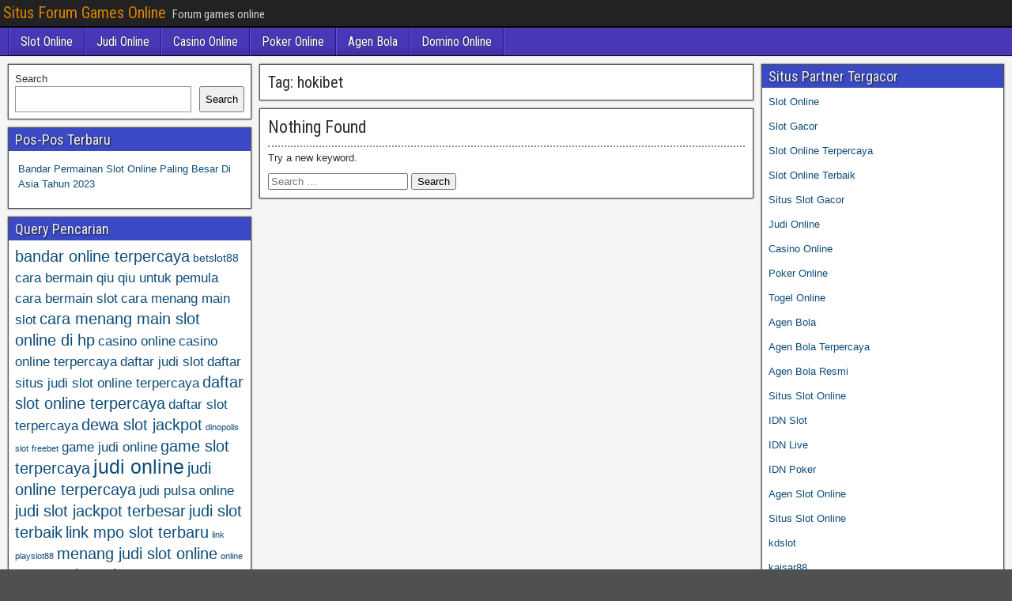

--- FILE ---
content_type: text/html; charset=UTF-8
request_url: https://stitching-studio.com/tag/hokibet/
body_size: 8968
content:
<!DOCTYPE html>
<html lang="en-US">
<head>
<meta charset="UTF-8" />
<meta name="viewport" content="initial-scale=1.0" />
<meta name='robots' content='index, follow, max-image-preview:large, max-snippet:-1, max-video-preview:-1' />
	<style>img:is([sizes="auto" i], [sizes^="auto," i]) { contain-intrinsic-size: 3000px 1500px }</style>
	<link rel="profile" href="http://gmpg.org/xfn/11" />
<link rel="pingback" href="https://stitching-studio.com/xmlrpc.php" />

	<!-- This site is optimized with the Yoast SEO plugin v26.7 - https://yoast.com/wordpress/plugins/seo/ -->
	<title>hokibet Archives - Situs Forum Games Online</title>
	<link rel="canonical" href="https://stitching-studio.com/tag/hokibet/" />
	<meta property="og:locale" content="en_US" />
	<meta property="og:type" content="article" />
	<meta property="og:title" content="hokibet Archives - Situs Forum Games Online" />
	<meta property="og:url" content="https://stitching-studio.com/tag/hokibet/" />
	<meta property="og:site_name" content="Situs Forum Games Online" />
	<meta name="twitter:card" content="summary_large_image" />
	<script type="application/ld+json" class="yoast-schema-graph">{"@context":"https://schema.org","@graph":[{"@type":"CollectionPage","@id":"https://stitching-studio.com/tag/hokibet/","url":"https://stitching-studio.com/tag/hokibet/","name":"hokibet Archives - Situs Forum Games Online","isPartOf":{"@id":"https://stitching-studio.com/#website"},"breadcrumb":{"@id":"https://stitching-studio.com/tag/hokibet/#breadcrumb"},"inLanguage":"en-US"},{"@type":"BreadcrumbList","@id":"https://stitching-studio.com/tag/hokibet/#breadcrumb","itemListElement":[{"@type":"ListItem","position":1,"name":"Home","item":"https://stitching-studio.com/"},{"@type":"ListItem","position":2,"name":"hokibet"}]},{"@type":"WebSite","@id":"https://stitching-studio.com/#website","url":"https://stitching-studio.com/","name":"Situs Forum Games Online","description":"Forum games online","potentialAction":[{"@type":"SearchAction","target":{"@type":"EntryPoint","urlTemplate":"https://stitching-studio.com/?s={search_term_string}"},"query-input":{"@type":"PropertyValueSpecification","valueRequired":true,"valueName":"search_term_string"}}],"inLanguage":"en-US"}]}</script>
	<!-- / Yoast SEO plugin. -->


<link rel='dns-prefetch' href='//fonts.googleapis.com' />
<link rel='dns-prefetch' href='//www.googletagmanager.com' />
<link rel="alternate" type="application/rss+xml" title="Situs Forum Games Online &raquo; Feed" href="https://stitching-studio.com/feed/" />
<link rel="alternate" type="application/rss+xml" title="Situs Forum Games Online &raquo; Comments Feed" href="https://stitching-studio.com/comments/feed/" />
<link rel="alternate" type="application/rss+xml" title="Situs Forum Games Online &raquo; hokibet Tag Feed" href="https://stitching-studio.com/tag/hokibet/feed/" />
<script type="text/javascript">
/* <![CDATA[ */
window._wpemojiSettings = {"baseUrl":"https:\/\/s.w.org\/images\/core\/emoji\/16.0.1\/72x72\/","ext":".png","svgUrl":"https:\/\/s.w.org\/images\/core\/emoji\/16.0.1\/svg\/","svgExt":".svg","source":{"concatemoji":"https:\/\/stitching-studio.com\/wp-includes\/js\/wp-emoji-release.min.js?ver=6.8.3"}};
/*! This file is auto-generated */
!function(s,n){var o,i,e;function c(e){try{var t={supportTests:e,timestamp:(new Date).valueOf()};sessionStorage.setItem(o,JSON.stringify(t))}catch(e){}}function p(e,t,n){e.clearRect(0,0,e.canvas.width,e.canvas.height),e.fillText(t,0,0);var t=new Uint32Array(e.getImageData(0,0,e.canvas.width,e.canvas.height).data),a=(e.clearRect(0,0,e.canvas.width,e.canvas.height),e.fillText(n,0,0),new Uint32Array(e.getImageData(0,0,e.canvas.width,e.canvas.height).data));return t.every(function(e,t){return e===a[t]})}function u(e,t){e.clearRect(0,0,e.canvas.width,e.canvas.height),e.fillText(t,0,0);for(var n=e.getImageData(16,16,1,1),a=0;a<n.data.length;a++)if(0!==n.data[a])return!1;return!0}function f(e,t,n,a){switch(t){case"flag":return n(e,"\ud83c\udff3\ufe0f\u200d\u26a7\ufe0f","\ud83c\udff3\ufe0f\u200b\u26a7\ufe0f")?!1:!n(e,"\ud83c\udde8\ud83c\uddf6","\ud83c\udde8\u200b\ud83c\uddf6")&&!n(e,"\ud83c\udff4\udb40\udc67\udb40\udc62\udb40\udc65\udb40\udc6e\udb40\udc67\udb40\udc7f","\ud83c\udff4\u200b\udb40\udc67\u200b\udb40\udc62\u200b\udb40\udc65\u200b\udb40\udc6e\u200b\udb40\udc67\u200b\udb40\udc7f");case"emoji":return!a(e,"\ud83e\udedf")}return!1}function g(e,t,n,a){var r="undefined"!=typeof WorkerGlobalScope&&self instanceof WorkerGlobalScope?new OffscreenCanvas(300,150):s.createElement("canvas"),o=r.getContext("2d",{willReadFrequently:!0}),i=(o.textBaseline="top",o.font="600 32px Arial",{});return e.forEach(function(e){i[e]=t(o,e,n,a)}),i}function t(e){var t=s.createElement("script");t.src=e,t.defer=!0,s.head.appendChild(t)}"undefined"!=typeof Promise&&(o="wpEmojiSettingsSupports",i=["flag","emoji"],n.supports={everything:!0,everythingExceptFlag:!0},e=new Promise(function(e){s.addEventListener("DOMContentLoaded",e,{once:!0})}),new Promise(function(t){var n=function(){try{var e=JSON.parse(sessionStorage.getItem(o));if("object"==typeof e&&"number"==typeof e.timestamp&&(new Date).valueOf()<e.timestamp+604800&&"object"==typeof e.supportTests)return e.supportTests}catch(e){}return null}();if(!n){if("undefined"!=typeof Worker&&"undefined"!=typeof OffscreenCanvas&&"undefined"!=typeof URL&&URL.createObjectURL&&"undefined"!=typeof Blob)try{var e="postMessage("+g.toString()+"("+[JSON.stringify(i),f.toString(),p.toString(),u.toString()].join(",")+"));",a=new Blob([e],{type:"text/javascript"}),r=new Worker(URL.createObjectURL(a),{name:"wpTestEmojiSupports"});return void(r.onmessage=function(e){c(n=e.data),r.terminate(),t(n)})}catch(e){}c(n=g(i,f,p,u))}t(n)}).then(function(e){for(var t in e)n.supports[t]=e[t],n.supports.everything=n.supports.everything&&n.supports[t],"flag"!==t&&(n.supports.everythingExceptFlag=n.supports.everythingExceptFlag&&n.supports[t]);n.supports.everythingExceptFlag=n.supports.everythingExceptFlag&&!n.supports.flag,n.DOMReady=!1,n.readyCallback=function(){n.DOMReady=!0}}).then(function(){return e}).then(function(){var e;n.supports.everything||(n.readyCallback(),(e=n.source||{}).concatemoji?t(e.concatemoji):e.wpemoji&&e.twemoji&&(t(e.twemoji),t(e.wpemoji)))}))}((window,document),window._wpemojiSettings);
/* ]]> */
</script>
<style id='wp-emoji-styles-inline-css' type='text/css'>

	img.wp-smiley, img.emoji {
		display: inline !important;
		border: none !important;
		box-shadow: none !important;
		height: 1em !important;
		width: 1em !important;
		margin: 0 0.07em !important;
		vertical-align: -0.1em !important;
		background: none !important;
		padding: 0 !important;
	}
</style>
<link rel='stylesheet' id='wp-block-library-css' href='https://stitching-studio.com/wp-includes/css/dist/block-library/style.min.css?ver=6.8.3' type='text/css' media='all' />
<style id='classic-theme-styles-inline-css' type='text/css'>
/*! This file is auto-generated */
.wp-block-button__link{color:#fff;background-color:#32373c;border-radius:9999px;box-shadow:none;text-decoration:none;padding:calc(.667em + 2px) calc(1.333em + 2px);font-size:1.125em}.wp-block-file__button{background:#32373c;color:#fff;text-decoration:none}
</style>
<style id='global-styles-inline-css' type='text/css'>
:root{--wp--preset--aspect-ratio--square: 1;--wp--preset--aspect-ratio--4-3: 4/3;--wp--preset--aspect-ratio--3-4: 3/4;--wp--preset--aspect-ratio--3-2: 3/2;--wp--preset--aspect-ratio--2-3: 2/3;--wp--preset--aspect-ratio--16-9: 16/9;--wp--preset--aspect-ratio--9-16: 9/16;--wp--preset--color--black: #000000;--wp--preset--color--cyan-bluish-gray: #abb8c3;--wp--preset--color--white: #ffffff;--wp--preset--color--pale-pink: #f78da7;--wp--preset--color--vivid-red: #cf2e2e;--wp--preset--color--luminous-vivid-orange: #ff6900;--wp--preset--color--luminous-vivid-amber: #fcb900;--wp--preset--color--light-green-cyan: #7bdcb5;--wp--preset--color--vivid-green-cyan: #00d084;--wp--preset--color--pale-cyan-blue: #8ed1fc;--wp--preset--color--vivid-cyan-blue: #0693e3;--wp--preset--color--vivid-purple: #9b51e0;--wp--preset--gradient--vivid-cyan-blue-to-vivid-purple: linear-gradient(135deg,rgba(6,147,227,1) 0%,rgb(155,81,224) 100%);--wp--preset--gradient--light-green-cyan-to-vivid-green-cyan: linear-gradient(135deg,rgb(122,220,180) 0%,rgb(0,208,130) 100%);--wp--preset--gradient--luminous-vivid-amber-to-luminous-vivid-orange: linear-gradient(135deg,rgba(252,185,0,1) 0%,rgba(255,105,0,1) 100%);--wp--preset--gradient--luminous-vivid-orange-to-vivid-red: linear-gradient(135deg,rgba(255,105,0,1) 0%,rgb(207,46,46) 100%);--wp--preset--gradient--very-light-gray-to-cyan-bluish-gray: linear-gradient(135deg,rgb(238,238,238) 0%,rgb(169,184,195) 100%);--wp--preset--gradient--cool-to-warm-spectrum: linear-gradient(135deg,rgb(74,234,220) 0%,rgb(151,120,209) 20%,rgb(207,42,186) 40%,rgb(238,44,130) 60%,rgb(251,105,98) 80%,rgb(254,248,76) 100%);--wp--preset--gradient--blush-light-purple: linear-gradient(135deg,rgb(255,206,236) 0%,rgb(152,150,240) 100%);--wp--preset--gradient--blush-bordeaux: linear-gradient(135deg,rgb(254,205,165) 0%,rgb(254,45,45) 50%,rgb(107,0,62) 100%);--wp--preset--gradient--luminous-dusk: linear-gradient(135deg,rgb(255,203,112) 0%,rgb(199,81,192) 50%,rgb(65,88,208) 100%);--wp--preset--gradient--pale-ocean: linear-gradient(135deg,rgb(255,245,203) 0%,rgb(182,227,212) 50%,rgb(51,167,181) 100%);--wp--preset--gradient--electric-grass: linear-gradient(135deg,rgb(202,248,128) 0%,rgb(113,206,126) 100%);--wp--preset--gradient--midnight: linear-gradient(135deg,rgb(2,3,129) 0%,rgb(40,116,252) 100%);--wp--preset--font-size--small: 13px;--wp--preset--font-size--medium: 20px;--wp--preset--font-size--large: 36px;--wp--preset--font-size--x-large: 42px;--wp--preset--spacing--20: 0.44rem;--wp--preset--spacing--30: 0.67rem;--wp--preset--spacing--40: 1rem;--wp--preset--spacing--50: 1.5rem;--wp--preset--spacing--60: 2.25rem;--wp--preset--spacing--70: 3.38rem;--wp--preset--spacing--80: 5.06rem;--wp--preset--shadow--natural: 6px 6px 9px rgba(0, 0, 0, 0.2);--wp--preset--shadow--deep: 12px 12px 50px rgba(0, 0, 0, 0.4);--wp--preset--shadow--sharp: 6px 6px 0px rgba(0, 0, 0, 0.2);--wp--preset--shadow--outlined: 6px 6px 0px -3px rgba(255, 255, 255, 1), 6px 6px rgba(0, 0, 0, 1);--wp--preset--shadow--crisp: 6px 6px 0px rgba(0, 0, 0, 1);}:where(.is-layout-flex){gap: 0.5em;}:where(.is-layout-grid){gap: 0.5em;}body .is-layout-flex{display: flex;}.is-layout-flex{flex-wrap: wrap;align-items: center;}.is-layout-flex > :is(*, div){margin: 0;}body .is-layout-grid{display: grid;}.is-layout-grid > :is(*, div){margin: 0;}:where(.wp-block-columns.is-layout-flex){gap: 2em;}:where(.wp-block-columns.is-layout-grid){gap: 2em;}:where(.wp-block-post-template.is-layout-flex){gap: 1.25em;}:where(.wp-block-post-template.is-layout-grid){gap: 1.25em;}.has-black-color{color: var(--wp--preset--color--black) !important;}.has-cyan-bluish-gray-color{color: var(--wp--preset--color--cyan-bluish-gray) !important;}.has-white-color{color: var(--wp--preset--color--white) !important;}.has-pale-pink-color{color: var(--wp--preset--color--pale-pink) !important;}.has-vivid-red-color{color: var(--wp--preset--color--vivid-red) !important;}.has-luminous-vivid-orange-color{color: var(--wp--preset--color--luminous-vivid-orange) !important;}.has-luminous-vivid-amber-color{color: var(--wp--preset--color--luminous-vivid-amber) !important;}.has-light-green-cyan-color{color: var(--wp--preset--color--light-green-cyan) !important;}.has-vivid-green-cyan-color{color: var(--wp--preset--color--vivid-green-cyan) !important;}.has-pale-cyan-blue-color{color: var(--wp--preset--color--pale-cyan-blue) !important;}.has-vivid-cyan-blue-color{color: var(--wp--preset--color--vivid-cyan-blue) !important;}.has-vivid-purple-color{color: var(--wp--preset--color--vivid-purple) !important;}.has-black-background-color{background-color: var(--wp--preset--color--black) !important;}.has-cyan-bluish-gray-background-color{background-color: var(--wp--preset--color--cyan-bluish-gray) !important;}.has-white-background-color{background-color: var(--wp--preset--color--white) !important;}.has-pale-pink-background-color{background-color: var(--wp--preset--color--pale-pink) !important;}.has-vivid-red-background-color{background-color: var(--wp--preset--color--vivid-red) !important;}.has-luminous-vivid-orange-background-color{background-color: var(--wp--preset--color--luminous-vivid-orange) !important;}.has-luminous-vivid-amber-background-color{background-color: var(--wp--preset--color--luminous-vivid-amber) !important;}.has-light-green-cyan-background-color{background-color: var(--wp--preset--color--light-green-cyan) !important;}.has-vivid-green-cyan-background-color{background-color: var(--wp--preset--color--vivid-green-cyan) !important;}.has-pale-cyan-blue-background-color{background-color: var(--wp--preset--color--pale-cyan-blue) !important;}.has-vivid-cyan-blue-background-color{background-color: var(--wp--preset--color--vivid-cyan-blue) !important;}.has-vivid-purple-background-color{background-color: var(--wp--preset--color--vivid-purple) !important;}.has-black-border-color{border-color: var(--wp--preset--color--black) !important;}.has-cyan-bluish-gray-border-color{border-color: var(--wp--preset--color--cyan-bluish-gray) !important;}.has-white-border-color{border-color: var(--wp--preset--color--white) !important;}.has-pale-pink-border-color{border-color: var(--wp--preset--color--pale-pink) !important;}.has-vivid-red-border-color{border-color: var(--wp--preset--color--vivid-red) !important;}.has-luminous-vivid-orange-border-color{border-color: var(--wp--preset--color--luminous-vivid-orange) !important;}.has-luminous-vivid-amber-border-color{border-color: var(--wp--preset--color--luminous-vivid-amber) !important;}.has-light-green-cyan-border-color{border-color: var(--wp--preset--color--light-green-cyan) !important;}.has-vivid-green-cyan-border-color{border-color: var(--wp--preset--color--vivid-green-cyan) !important;}.has-pale-cyan-blue-border-color{border-color: var(--wp--preset--color--pale-cyan-blue) !important;}.has-vivid-cyan-blue-border-color{border-color: var(--wp--preset--color--vivid-cyan-blue) !important;}.has-vivid-purple-border-color{border-color: var(--wp--preset--color--vivid-purple) !important;}.has-vivid-cyan-blue-to-vivid-purple-gradient-background{background: var(--wp--preset--gradient--vivid-cyan-blue-to-vivid-purple) !important;}.has-light-green-cyan-to-vivid-green-cyan-gradient-background{background: var(--wp--preset--gradient--light-green-cyan-to-vivid-green-cyan) !important;}.has-luminous-vivid-amber-to-luminous-vivid-orange-gradient-background{background: var(--wp--preset--gradient--luminous-vivid-amber-to-luminous-vivid-orange) !important;}.has-luminous-vivid-orange-to-vivid-red-gradient-background{background: var(--wp--preset--gradient--luminous-vivid-orange-to-vivid-red) !important;}.has-very-light-gray-to-cyan-bluish-gray-gradient-background{background: var(--wp--preset--gradient--very-light-gray-to-cyan-bluish-gray) !important;}.has-cool-to-warm-spectrum-gradient-background{background: var(--wp--preset--gradient--cool-to-warm-spectrum) !important;}.has-blush-light-purple-gradient-background{background: var(--wp--preset--gradient--blush-light-purple) !important;}.has-blush-bordeaux-gradient-background{background: var(--wp--preset--gradient--blush-bordeaux) !important;}.has-luminous-dusk-gradient-background{background: var(--wp--preset--gradient--luminous-dusk) !important;}.has-pale-ocean-gradient-background{background: var(--wp--preset--gradient--pale-ocean) !important;}.has-electric-grass-gradient-background{background: var(--wp--preset--gradient--electric-grass) !important;}.has-midnight-gradient-background{background: var(--wp--preset--gradient--midnight) !important;}.has-small-font-size{font-size: var(--wp--preset--font-size--small) !important;}.has-medium-font-size{font-size: var(--wp--preset--font-size--medium) !important;}.has-large-font-size{font-size: var(--wp--preset--font-size--large) !important;}.has-x-large-font-size{font-size: var(--wp--preset--font-size--x-large) !important;}
:where(.wp-block-post-template.is-layout-flex){gap: 1.25em;}:where(.wp-block-post-template.is-layout-grid){gap: 1.25em;}
:where(.wp-block-columns.is-layout-flex){gap: 2em;}:where(.wp-block-columns.is-layout-grid){gap: 2em;}
:root :where(.wp-block-pullquote){font-size: 1.5em;line-height: 1.6;}
</style>
<link rel='stylesheet' id='frontier-font-css' href='//fonts.googleapis.com/css?family=Roboto+Condensed%3A400%2C700%7CArimo%3A400%2C700&#038;ver=6.8.3' type='text/css' media='all' />
<link rel='stylesheet' id='genericons-css' href='https://stitching-studio.com/wp-content/themes/frontier/includes/genericons/genericons.css?ver=1.3.3' type='text/css' media='all' />
<link rel='stylesheet' id='frontier-main-css' href='https://stitching-studio.com/wp-content/themes/frontier/style.css?ver=1.3.3' type='text/css' media='all' />
<link rel='stylesheet' id='frontier-responsive-css' href='https://stitching-studio.com/wp-content/themes/frontier/responsive.css?ver=1.3.3' type='text/css' media='all' />
<script type="text/javascript" src="https://stitching-studio.com/wp-includes/js/jquery/jquery.min.js?ver=3.7.1" id="jquery-core-js"></script>
<script type="text/javascript" src="https://stitching-studio.com/wp-includes/js/jquery/jquery-migrate.min.js?ver=3.4.1" id="jquery-migrate-js"></script>
<link rel="https://api.w.org/" href="https://stitching-studio.com/wp-json/" /><link rel="alternate" title="JSON" type="application/json" href="https://stitching-studio.com/wp-json/wp/v2/tags/664" /><link rel="EditURI" type="application/rsd+xml" title="RSD" href="https://stitching-studio.com/xmlrpc.php?rsd" />
<meta name="generator" content="WordPress 6.8.3" />
<meta name="generator" content="Site Kit by Google 1.170.0" />
<meta property="Frontier Theme" content="1.3.3" />
<style type="text/css" media="screen">
	#container 	{width: 1400px;}
	#header 	{min-height: 0px;}
	#content 	{width: 50%;}
	#sidebar-left 	{width: 25%;}
	#sidebar-right 	{width: 25%;}
</style>

<style type="text/css" media="screen">
	.page-template-page-cs-php #content, .page-template-page-sc-php #content {width: 65%;}
	.page-template-page-cs-php #sidebar-left, .page-template-page-sc-php #sidebar-left,
	.page-template-page-cs-php #sidebar-right, .page-template-page-sc-php #sidebar-right {width: 35%;}
	.page-template-page-scs-php #content {width: 50%;}
	.page-template-page-scs-php #sidebar-left {width: 25%;}
	.page-template-page-scs-php #sidebar-right {width: 25%;}
</style>

<style type="text/css" media="screen">
	#header {background-color:#FFFFFF;}
	#nav-main {background-color:#4837b7;}
	#nav-main .nav-main {border-left: 1px solid #200f8f; border-right: 1px solid #6655d5;}
	#nav-main .nav-main > li, #nav-main .nav-main > ul > .page_item {border-left: 1px solid #6655d5; border-right: 1px solid #200f8f;}
	#top-bar {background-color:#222222;}
	#bottom-bar {background-color:#222222;}
	#main {background-color:#F5F5F5;}
	.blog-view, .single-view, .author-info, .archive-info, .form-404 {background-color:#FFFFFF;}
	.blog-view.sticky {background-color:#FFDC8A;}
	.frontier-widget {background-color:#FFFFFF;}
	.blog-view, .comment-author-admin > .comment-body, .bypostauthor > .comment-body {border-top: 6px solid #3a4ac4;}
	.page-nav > *, .comment-nav > *, .author-info .title, .comment-reply-link, .widget-title,
	.widget_search .search-submit, .widget_calendar caption {background-color:#3a4ac4;}
	.genericon {color:#3a4ac4;}
	a {color:#0E4D7A;}
	a:hover {color:#0000EE;}
</style>

<style type="text/css" id="custom-background-css">
body.custom-background { background-image: url("https://stitching-studio.com/wp-content/themes/frontier/images/honeycomb.png"); background-position: left top; background-size: auto; background-repeat: repeat; background-attachment: scroll; }
</style>
	<link rel="alternate" type="application/rss+xml" title="RSS" href="https://stitching-studio.com/rsslatest.xml" /></head>

<body class="archive tag tag-hokibet tag-664 custom-background wp-theme-frontier">
	
	
<div id="container" class="cf" itemscope itemtype="http://schema.org/WebPage">
	
			
		<div id="top-bar" class="cf">
			
			<div id="top-bar-info">
														<h1 id="site-title"><a href="https://stitching-studio.com/">Situs Forum Games Online</a></h1>				
									<span id="site-description">Forum games online</span>
							</div>

			
					</div>
	
			<div id="header" class="cf" itemscope itemtype="http://schema.org/WPHeader" role="banner">
			
			
			
					</div>
	
			
		<nav id="nav-main" class="cf drop" itemscope itemtype="http://schema.org/SiteNavigationElement" role="navigation" aria-label="Main Menu">
			
							<button class="drop-toggle"><span class="genericon genericon-menu"></span></button>
			
			<ul id="menu-menu" class="nav-main"><li id="menu-item-806" class="menu-item menu-item-type-taxonomy menu-item-object-category menu-item-806"><a href="https://stitching-studio.com/category/slot-online/">Slot Online</a></li>
<li id="menu-item-807" class="menu-item menu-item-type-taxonomy menu-item-object-category menu-item-807"><a href="https://stitching-studio.com/category/judi-online/">Judi Online</a></li>
<li id="menu-item-808" class="menu-item menu-item-type-taxonomy menu-item-object-category menu-item-808"><a href="https://stitching-studio.com/category/casino-online/">Casino Online</a></li>
<li id="menu-item-809" class="menu-item menu-item-type-taxonomy menu-item-object-category menu-item-809"><a href="https://stitching-studio.com/category/poker-online/">Poker Online</a></li>
<li id="menu-item-810" class="menu-item menu-item-type-taxonomy menu-item-object-category menu-item-810"><a href="https://stitching-studio.com/category/agen-bola/">Agen Bola</a></li>
<li id="menu-item-811" class="menu-item menu-item-type-taxonomy menu-item-object-category menu-item-811"><a href="https://stitching-studio.com/category/domino-online/">Domino Online</a></li>
</ul>
					</nav>
	
	
<div id="main" class="col-scs cf">

<div id="content" class="cf"  role="main">

	
			<div class="archive-info">
			<h3 class="archive-title">Tag: <span>hokibet</span></h3>		</div>
	
	
	
		<div class="form-404">
			<h2>Nothing Found</h2><p>Try a new keyword.</p><form role="search" method="get" class="search-form" action="https://stitching-studio.com/">
				<label>
					<span class="screen-reader-text">Search for:</span>
					<input type="search" class="search-field" placeholder="Search &hellip;" value="" name="s" />
				</label>
				<input type="submit" class="search-submit" value="Search" />
			</form>		</div>

	
	
			<div class="blog-nav cf">
							<div class="link-prev"></div><div class="link-next"></div>					</div>
	
	
</div>

<div id="sidebar-left" class="sidebar cf" itemscope itemtype="http://schema.org/WPSideBar" role="complementary" aria-label="Sidebar Left">
		<aside id="widgets-wrap-sidebar-left">

					<section id="block-2" class="widget-sidebar frontier-widget widget_block widget_search"><form role="search" method="get" action="https://stitching-studio.com/" class="wp-block-search__button-outside wp-block-search__text-button wp-block-search"    ><label class="wp-block-search__label" for="wp-block-search__input-1" >Search</label><div class="wp-block-search__inside-wrapper " ><input class="wp-block-search__input" id="wp-block-search__input-1" placeholder="" value="" type="search" name="s" required /><button aria-label="Search" class="wp-block-search__button wp-element-button" type="submit" >Search</button></div></form></section>
		<section id="recent-posts-3" class="widget-sidebar frontier-widget widget_recent_entries">
		<h2 class="widget-title">Pos-Pos Terbaru</h2>
		<ul>
											<li>
					<a href="https://stitching-studio.com/bandar-permainan-slot-online-paling-besar-di-asia-tahun-2023/">Bandar Permainan Slot Online Paling Besar Di Asia Tahun 2023</a>
									</li>
					</ul>

		</section><section id="tag_cloud-2" class="widget-sidebar frontier-widget widget_tag_cloud"><h2 class="widget-title">Query Pencarian</h2><div class="tagcloud"><a href="https://stitching-studio.com/tag/bandar-online-terpercaya/" class="tag-cloud-link tag-link-96 tag-link-position-1" style="font-size: 14.666666666667pt;" aria-label="bandar online terpercaya (5 items)">bandar online terpercaya</a>
<a href="https://stitching-studio.com/tag/betslot88/" class="tag-cloud-link tag-link-377 tag-link-position-2" style="font-size: 10.666666666667pt;" aria-label="betslot88 (3 items)">betslot88</a>
<a href="https://stitching-studio.com/tag/cara-bermain-qiu-qiu-untuk-pemula/" class="tag-cloud-link tag-link-97 tag-link-position-3" style="font-size: 12.888888888889pt;" aria-label="cara bermain qiu qiu untuk pemula (4 items)">cara bermain qiu qiu untuk pemula</a>
<a href="https://stitching-studio.com/tag/cara-bermain-slot/" class="tag-cloud-link tag-link-98 tag-link-position-4" style="font-size: 12.888888888889pt;" aria-label="cara bermain slot (4 items)">cara bermain slot</a>
<a href="https://stitching-studio.com/tag/cara-menang-main-slot/" class="tag-cloud-link tag-link-99 tag-link-position-5" style="font-size: 12.888888888889pt;" aria-label="cara menang main slot (4 items)">cara menang main slot</a>
<a href="https://stitching-studio.com/tag/cara-menang-main-slot-online-di-hp/" class="tag-cloud-link tag-link-100 tag-link-position-6" style="font-size: 14.666666666667pt;" aria-label="cara menang main slot online di hp (5 items)">cara menang main slot online di hp</a>
<a href="https://stitching-studio.com/tag/casino-online/" class="tag-cloud-link tag-link-38 tag-link-position-7" style="font-size: 12.888888888889pt;" aria-label="casino online (4 items)">casino online</a>
<a href="https://stitching-studio.com/tag/casino-online-terpercaya/" class="tag-cloud-link tag-link-101 tag-link-position-8" style="font-size: 12.888888888889pt;" aria-label="casino online terpercaya (4 items)">casino online terpercaya</a>
<a href="https://stitching-studio.com/tag/daftar-judi-slot/" class="tag-cloud-link tag-link-102 tag-link-position-9" style="font-size: 12.888888888889pt;" aria-label="daftar judi slot (4 items)">daftar judi slot</a>
<a href="https://stitching-studio.com/tag/daftar-situs-judi-slot-online-terpercaya/" class="tag-cloud-link tag-link-103 tag-link-position-10" style="font-size: 12.888888888889pt;" aria-label="daftar situs judi slot online terpercaya (4 items)">daftar situs judi slot online terpercaya</a>
<a href="https://stitching-studio.com/tag/daftar-slot-online-terpercaya/" class="tag-cloud-link tag-link-104 tag-link-position-11" style="font-size: 14.666666666667pt;" aria-label="daftar slot online terpercaya (5 items)">daftar slot online terpercaya</a>
<a href="https://stitching-studio.com/tag/daftar-slot-terpercaya/" class="tag-cloud-link tag-link-105 tag-link-position-12" style="font-size: 12.888888888889pt;" aria-label="daftar slot terpercaya (4 items)">daftar slot terpercaya</a>
<a href="https://stitching-studio.com/tag/dewa-slot-jackpot/" class="tag-cloud-link tag-link-106 tag-link-position-13" style="font-size: 14.666666666667pt;" aria-label="dewa slot jackpot (5 items)">dewa slot jackpot</a>
<a href="https://stitching-studio.com/tag/dinopolis-slot/" class="tag-cloud-link tag-link-268 tag-link-position-14" style="font-size: 8pt;" aria-label="dinopolis slot (2 items)">dinopolis slot</a>
<a href="https://stitching-studio.com/tag/freebet/" class="tag-cloud-link tag-link-30 tag-link-position-15" style="font-size: 8pt;" aria-label="freebet (2 items)">freebet</a>
<a href="https://stitching-studio.com/tag/game-judi-online/" class="tag-cloud-link tag-link-107 tag-link-position-16" style="font-size: 12.888888888889pt;" aria-label="game judi online (4 items)">game judi online</a>
<a href="https://stitching-studio.com/tag/game-slot-terpercaya/" class="tag-cloud-link tag-link-108 tag-link-position-17" style="font-size: 14.666666666667pt;" aria-label="game slot terpercaya (5 items)">game slot terpercaya</a>
<a href="https://stitching-studio.com/tag/judi-online/" class="tag-cloud-link tag-link-62 tag-link-position-18" style="font-size: 18.444444444444pt;" aria-label="judi online (8 items)">judi online</a>
<a href="https://stitching-studio.com/tag/judi-online-terpercaya/" class="tag-cloud-link tag-link-60 tag-link-position-19" style="font-size: 14.666666666667pt;" aria-label="judi online terpercaya (5 items)">judi online terpercaya</a>
<a href="https://stitching-studio.com/tag/judi-pulsa-online/" class="tag-cloud-link tag-link-109 tag-link-position-20" style="font-size: 12.888888888889pt;" aria-label="judi pulsa online (4 items)">judi pulsa online</a>
<a href="https://stitching-studio.com/tag/judi-slot-jackpot-terbesar/" class="tag-cloud-link tag-link-110 tag-link-position-21" style="font-size: 14.666666666667pt;" aria-label="judi slot jackpot terbesar (5 items)">judi slot jackpot terbesar</a>
<a href="https://stitching-studio.com/tag/judi-slot-terbaik/" class="tag-cloud-link tag-link-111 tag-link-position-22" style="font-size: 14.666666666667pt;" aria-label="judi slot terbaik (5 items)">judi slot terbaik</a>
<a href="https://stitching-studio.com/tag/link-mpo-slot-terbaru/" class="tag-cloud-link tag-link-112 tag-link-position-23" style="font-size: 14.666666666667pt;" aria-label="link mpo slot terbaru (5 items)">link mpo slot terbaru</a>
<a href="https://stitching-studio.com/tag/link-playslot88/" class="tag-cloud-link tag-link-588 tag-link-position-24" style="font-size: 8pt;" aria-label="link playslot88 (2 items)">link playslot88</a>
<a href="https://stitching-studio.com/tag/menang-judi-slot-online/" class="tag-cloud-link tag-link-113 tag-link-position-25" style="font-size: 14.666666666667pt;" aria-label="menang judi slot online (5 items)">menang judi slot online</a>
<a href="https://stitching-studio.com/tag/online-casinos/" class="tag-cloud-link tag-link-267 tag-link-position-26" style="font-size: 8pt;" aria-label="online casino&#039;s (2 items)">online casino&#039;s</a>
<a href="https://stitching-studio.com/tag/pecinta-slot/" class="tag-cloud-link tag-link-114 tag-link-position-27" style="font-size: 14.666666666667pt;" aria-label="pecinta slot (5 items)">pecinta slot</a>
<a href="https://stitching-studio.com/tag/poker-online/" class="tag-cloud-link tag-link-58 tag-link-position-28" style="font-size: 12.888888888889pt;" aria-label="Poker Online (4 items)">Poker Online</a>
<a href="https://stitching-studio.com/tag/situs-judi-online/" class="tag-cloud-link tag-link-115 tag-link-position-29" style="font-size: 14.666666666667pt;" aria-label="situs judi online (5 items)">situs judi online</a>
<a href="https://stitching-studio.com/tag/situs-judi-pkv-terbaik/" class="tag-cloud-link tag-link-116 tag-link-position-30" style="font-size: 14.666666666667pt;" aria-label="situs judi pkv terbaik (5 items)">situs judi pkv terbaik</a>
<a href="https://stitching-studio.com/tag/situs-judi-pulsa/" class="tag-cloud-link tag-link-117 tag-link-position-31" style="font-size: 14.666666666667pt;" aria-label="situs judi pulsa (5 items)">situs judi pulsa</a>
<a href="https://stitching-studio.com/tag/situs-judi-slot-online-deposit-via-pulsa-10-ribu/" class="tag-cloud-link tag-link-118 tag-link-position-32" style="font-size: 14.666666666667pt;" aria-label="situs judi slot online deposit via pulsa 10 ribu (5 items)">situs judi slot online deposit via pulsa 10 ribu</a>
<a href="https://stitching-studio.com/tag/situs-judi-slot-online-resmi/" class="tag-cloud-link tag-link-119 tag-link-position-33" style="font-size: 12.888888888889pt;" aria-label="situs judi slot online resmi (4 items)">situs judi slot online resmi</a>
<a href="https://stitching-studio.com/tag/situs-judi-slot-paling-gampang-menang/" class="tag-cloud-link tag-link-120 tag-link-position-34" style="font-size: 14.666666666667pt;" aria-label="situs judi slot paling gampang menang (5 items)">situs judi slot paling gampang menang</a>
<a href="https://stitching-studio.com/tag/situs-judi-slot-terbaru/" class="tag-cloud-link tag-link-121 tag-link-position-35" style="font-size: 12.888888888889pt;" aria-label="situs judi slot terbaru (4 items)">situs judi slot terbaru</a>
<a href="https://stitching-studio.com/tag/situs-online-judi-terbaik/" class="tag-cloud-link tag-link-122 tag-link-position-36" style="font-size: 14.666666666667pt;" aria-label="situs online judi terbaik (5 items)">situs online judi terbaik</a>
<a href="https://stitching-studio.com/tag/situs-slot-4d/" class="tag-cloud-link tag-link-123 tag-link-position-37" style="font-size: 14.666666666667pt;" aria-label="situs slot 4d (5 items)">situs slot 4d</a>
<a href="https://stitching-studio.com/tag/situs-slot-online/" class="tag-cloud-link tag-link-124 tag-link-position-38" style="font-size: 12.888888888889pt;" aria-label="situs slot online (4 items)">situs slot online</a>
<a href="https://stitching-studio.com/tag/slot88-online/" class="tag-cloud-link tag-link-128 tag-link-position-39" style="font-size: 14.666666666667pt;" aria-label="slot88 online (5 items)">slot88 online</a>
<a href="https://stitching-studio.com/tag/slot-asia/" class="tag-cloud-link tag-link-125 tag-link-position-40" style="font-size: 8pt;" aria-label="slot asia (2 items)">slot asia</a>
<a href="https://stitching-studio.com/tag/slotasiabet/" class="tag-cloud-link tag-link-35 tag-link-position-41" style="font-size: 10.666666666667pt;" aria-label="slotasiabet (3 items)">slotasiabet</a>
<a href="https://stitching-studio.com/tag/slot-deposit-5000/" class="tag-cloud-link tag-link-126 tag-link-position-42" style="font-size: 16.222222222222pt;" aria-label="slot deposit 5000 (6 items)">slot deposit 5000</a>
<a href="https://stitching-studio.com/tag/slot-judi-terpercaya/" class="tag-cloud-link tag-link-127 tag-link-position-43" style="font-size: 12.888888888889pt;" aria-label="slot judi terpercaya (4 items)">slot judi terpercaya</a>
<a href="https://stitching-studio.com/tag/slot-online/" class="tag-cloud-link tag-link-47 tag-link-position-44" style="font-size: 22pt;" aria-label="slot online (12 items)">slot online</a>
<a href="https://stitching-studio.com/tag/tokyo-slot88/" class="tag-cloud-link tag-link-129 tag-link-position-45" style="font-size: 14.666666666667pt;" aria-label="tokyo slot88 (5 items)">tokyo slot88</a></div>
</section><section id="custom_html-5" class="widget_text widget-sidebar frontier-widget widget_custom_html"><div class="textwidget custom-html-widget"><div style="display: none;">
HT <br>
<p><a href="http://191.101.3.29/" target="_blank">http://191.101.3.29</a></p>
<p><a href="http://191.101.3.144/" target="_blank">http://191.101.3.144</a></p>
<p><a href="http://179.61.188.5/" target="_blank">http://179.61.188.5</a></p>
<p><a href="http://179.61.188.147/" target="_blank">http://179.61.188.147</a></p>
<p><a href="http://191.101.229.69/" target="_blank">http://191.101.229.69</a></p>
DO team56<br>
<p><a href="http://178.128.51.122/" target="_blank">http://178.128.51.122</a></p>
<p><a href="http://139.59.235.166/" target="_blank">http://139.59.235.166</a></p>
<p><a href="http://143.198.89.198/" target="_blank">http://143.198.89.198</a></p>
<p><a href="http://68.183.188.227/" target="_blank">http://68.183.188.227</a></p>
<p><a href="http://128.199.73.232/" target="_blank">http://128.199.73.232</a></p>
<p><a href="http://68.183.224.59/" target="_blank">http://68.183.224.59</a></p>
<p><a href="http://157.245.145.11/" target="_blank">http://157.245.145.11</a></p>
<p><a href="http://157.245.205.87/" target="_blank">http://157.245.205.87</a></p>
<p><a href="http://174.138.27.101/" target="_blank">http://174.138.27.101</a></p>
<p><a href="http://188.166.227.21/" target="_blank">http://188.166.227.21</a></p>
DS <br>
<p><a href="http://103.161.185.89/" target="_blank">http://103.161.185.89</a></p>
<p><a href="http://103.161.185.129/" target="_blank">http://103.161.185.129</a></p>
<p><a href="http://103.181.183.172/" target="_blank">http://103.181.183.172</a></p>
<p><a href="http://103.181.183.17/" target="_blank">http://103.181.183.17</a></p>
<p><a href="http://103.181.183.185/" target="_blank">http://103.181.183.185</a></p>
<p><a href="http://103.161.185.74/" target="_blank">http://103.161.185.74</a></p>
<p><a href="http://103.181.183.189/" target="_blank">http://103.181.183.189</a></p>
<p><a href="http://103.161.185.164/" target="_blank">http://103.161.185.164</a></p>
</div></div></section>		
	</aside>
	</div><div id="sidebar-right" class="sidebar cf" itemscope itemtype="http://schema.org/WPSideBar" role="complementary" aria-label="Sidebar Right">
		<aside id="widgets-wrap-sidebar-right">

					<section id="custom_html-3" class="widget_text widget-sidebar frontier-widget widget_custom_html"><h2 class="widget-title">Situs Partner Tergacor</h2><div class="textwidget custom-html-widget"><p><a href="https://stitching-studio.com/">Slot Online</a></p>
<p><a href="https://stitching-studio.com/">Slot Gacor</a></p>
<p><a href="https://stitching-studio.com/">Slot Online Terpercaya</a></p>
<p><a href="https://stitching-studio.com/">Slot Online Terbaik</a></p>
<p><a href="https://stitching-studio.com/">Situs Slot Gacor</a></p>
<p><a href="https://stitching-studio.com/">Judi Online</a></p>
<p><a href="https://stitching-studio.com/">Casino Online</a></p>
<p><a href="https://stitching-studio.com/">Poker Online</a></p>
<p><a href="https://stitching-studio.com/">Togel Online</a></p>
<p><a href="https://stitching-studio.com/">Agen Bola</a></p>
<p><a href="https://stitching-studio.com/">Agen Bola Terpercaya</a></p>
<p><a href="https://stitching-studio.com/">Agen Bola Resmi</a></p>
<p><a href="https://stitching-studio.com/">Situs Slot Online</a></p>
<p><a href="https://stitching-studio.com/">IDN Slot</a></p>
<p><a href="https://stitching-studio.com/">IDN Live</a></p>
<p><a href="https://stitching-studio.com/">IDN Poker</a></p>
<p><a href="https://stitching-studio.com/">Agen Slot Online</a></p>
<p><a href="https://stitching-studio.com/">Situs Slot Online</a></p>
<p><a href="https://kdslot.org" target="_blank">kdslot</a></p>
<p><a href="https://kaisar88.org" target="_blank">kaisar88</a></p>
<p><a href="https://68.183.238.49" target="_blank">Asiabet</a></p>
<p><a href="https://asiabet88.org" target="_blank">asiabet88</a></p>
<p><a href="http://206.189.83.86" target="_blank">asiaslot</a></p>
<p><a href="https://slotasiabet.id/" target="_blank">slotasiabet</a></p>
<p><a href="http://159.223.94.79" target="_blank">casino88</a></p>
<p><a href="http://134.209.99.23" target="_blank">asia88</a></p>
<p><a href="http://209.97.162.9" target="_blank">asiahoki</a></p></div></section><section id="custom_html-4" class="widget_text widget-sidebar frontier-widget widget_custom_html"><div class="textwidget custom-html-widget"><div style="display: none;">
<p><a href="http://188.166.238.12" target="_blank">ggslot</a></p>
<p><a href="https://154.26.133.205" target="_blank">areaslot</a></p>
<p><a href="http://139.59.244.3" target="_blank">betslot88</a></p>
<p><a href="http://178.128.88.84/" target="_blank">garudagame</a></p>
<p><a href="http://159.65.134.188" target="_blank">mediaslot</a></p>
<p><a href="http://178.128.63.217" target="_blank">slotbet88</a></p>
<p><a href="http://139.59.96.169" target="_blank">nagahoki</a></p>
<p><a href="http://159.223.56.131" target="_blank">megawin</a></p>
<p><a href="http://68.183.233.231" target="_blank">megaslot</a></p>
<p><a href="http://165.22.109.2" target="_blank">alibabaslot</a></p>
<p><a href="http://167.71.220.95" target="_blank">rajapoker</a></p>
<p><a href="http://128.199.65.143/" target="_blank">gg88</a></p>
<p><a href="http://46.101.208.185" target="_blank">psgslot</a></p>
</div></div></section>		
	</aside>
	</div></div>


<div id="bottom-bar" class="cf" role="contentinfo">
	
			<span id="bottom-bar-text">Situs Forum Games Online &copy; 2022</span>
	
					<span id="theme-link"><a href="http://stitching-studio.com/">Forum Games Online</a></span>
	
	</div>

</div>


<script type="speculationrules">
{"prefetch":[{"source":"document","where":{"and":[{"href_matches":"\/*"},{"not":{"href_matches":["\/wp-*.php","\/wp-admin\/*","\/wp-content\/uploads\/*","\/wp-content\/*","\/wp-content\/plugins\/*","\/wp-content\/themes\/frontier\/*","\/*\\?(.+)"]}},{"not":{"selector_matches":"a[rel~=\"nofollow\"]"}},{"not":{"selector_matches":".no-prefetch, .no-prefetch a"}}]},"eagerness":"conservative"}]}
</script>
<script type="text/javascript">
jQuery(document).ready(function($) {
	$( '#nav-main .drop-toggle' ).click(function(){
		$( '#nav-main' ).toggleClass( 'dropped' );
	});
});
</script>
<script defer src="https://static.cloudflareinsights.com/beacon.min.js/vcd15cbe7772f49c399c6a5babf22c1241717689176015" integrity="sha512-ZpsOmlRQV6y907TI0dKBHq9Md29nnaEIPlkf84rnaERnq6zvWvPUqr2ft8M1aS28oN72PdrCzSjY4U6VaAw1EQ==" data-cf-beacon='{"version":"2024.11.0","token":"4821be03444142e8bb24a692e3436f44","r":1,"server_timing":{"name":{"cfCacheStatus":true,"cfEdge":true,"cfExtPri":true,"cfL4":true,"cfOrigin":true,"cfSpeedBrain":true},"location_startswith":null}}' crossorigin="anonymous"></script>
</body>
</html>
<!--
Performance optimized by W3 Total Cache. Learn more: https://www.boldgrid.com/w3-total-cache/?utm_source=w3tc&utm_medium=footer_comment&utm_campaign=free_plugin


Served from: stitching-studio.com @ 2026-01-19 12:12:59 by W3 Total Cache
-->